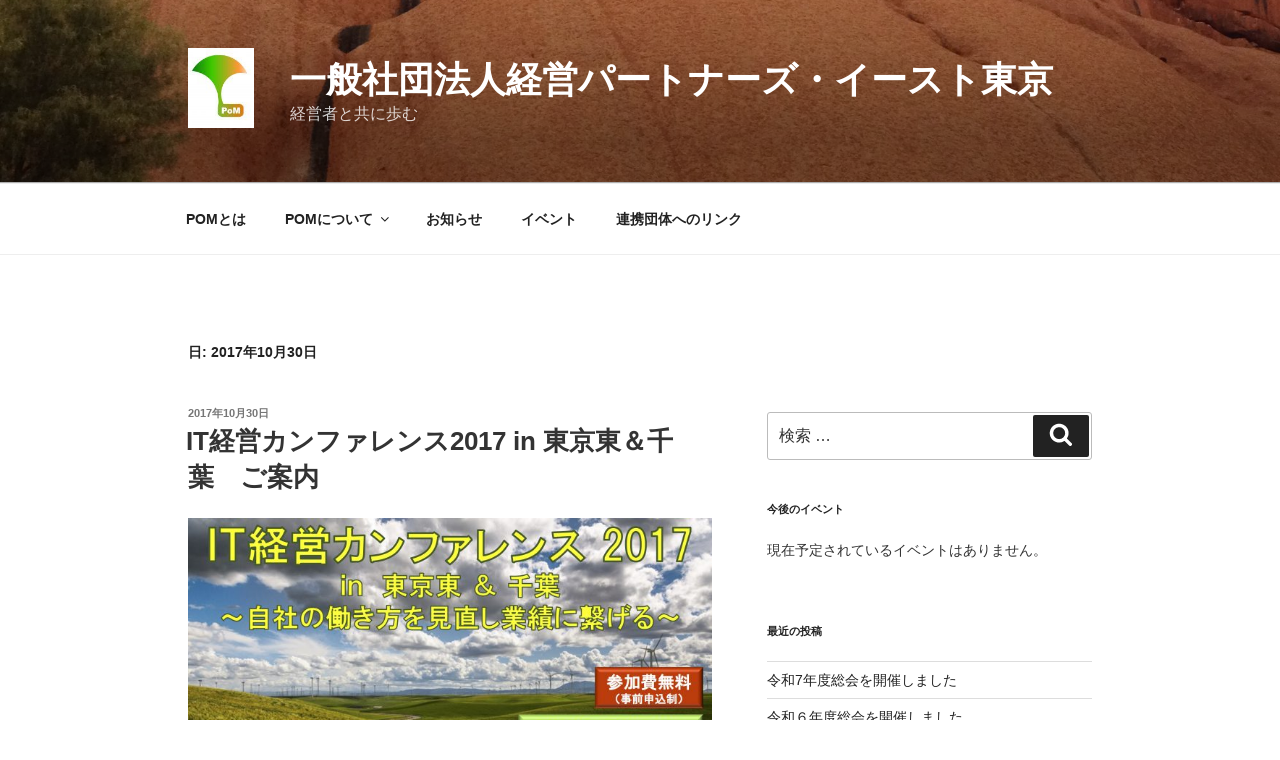

--- FILE ---
content_type: text/css
request_url: https://www.ipa.go.jp/security/announce/irss/reset_icath.css
body_size: 717
content:
/* css for icath */

/* reset style */
div.iparssreader_icath, 
div.iparssreader_icath table, 
div.iparssreader_icath tbody, 
div.iparssreader_icath tr, 
div.iparssreader_icath td, 
div.iparssreader_icath a, 
div.iparssreader_icath img,
div.iparssreader_icath div
{
	margin: 0 !important;
	padding: 0 !important;
	border: 0 !important;
	font-style: normal !important;
	font-variant: normal !important;
	font-weight: normal !important;
	font-size: 12px !important;
	//font: inherit !important;
	vertical-align: middle !important;
	line-height:15px !important;
}

div.iparssreader_icath table {
	border-collapse: collapse !important;
	border-spacing: 0 !important;
}

div.iparssreader_icath a {
        text-decoration : none !important;
}

div.iparssreader_icath a:hover {
        text-decoration : underline !important;
}

--- FILE ---
content_type: application/javascript
request_url: https://www.ipa.go.jp/security/announce/irss/icath.js
body_size: 480
content:
document.write("<span id='ipa_rss_feed_icath'></span>");

// document.write("<script type='text/javascript' src='//code.jquery.com/jquery-1.11.3.min.js'></script>");
// document.write("<script type='text/javascript' src='//www.ipa.go.jp/security/announce/irss/common/jquery-1.11.3.min.js'></script>");

document.write("<script type='text/javascript' src='//www.ipa.go.jp/security/announce/irss/common/jquery.xdomainrequest.min.js'></script>");
document.write("<script type='text/javascript' src='//www.ipa.go.jp/security/announce/irss/icath_sub.js?" + parseInt((new Date)/1000) + "' charset='UTF-8'></script>");



--- FILE ---
content_type: application/javascript
request_url: https://www.ipa.go.jp/security/announce/irss/icath_sub.js?1768503741
body_size: 2926
content:
jQuery.support.cors = true;

//リセット用cssを読み込む
(function($){
	var style = '<link rel="stylesheet" type="text/css" href="//www.ipa.go.jp/security/announce/irss/reset_icath.css">';
	$('head:last').after(style);
})(jQuery);

//Ajax通信を開始する
(function($){
	var _phpPram = "icath";

	var _ImgPath = "//www.ipa.go.jp/security/announce/irss/img/"+ _phpPram + "_img.png?001";	//画像を更新する際は末尾の数字をインクリメントすること

	var _Width = 190;		//領域最大サイズ 横
	var _Height = 350;		//領域最大サイズ 縦
	var _BgColor = "";				//アイテム部背景色 初期値
	var _FDateColor = "#0000FF";	//アイテム部更新日付文字色 初期値
	var _FTitleColor = "#000000";	//アイテム部タイトル文字色 初期値
	var _ULineColor = "#000000";	//アイテム部リンク下線色 初期値
	var _StrongBgColor = "#FFA500";	//アイテム部強調表示背景色
	var _StrongFColor = "#000000";	//アイテム部強調表示文字色
	var _StrongTerm = 7;	//強調期間
	var _DocDateFlg = 1;	//更新日表示フラグ
	var _ImgAdjustFlg = 1;		//画像の自動調整
	var _ImgWAdjustPer = 95;	//画像の幅サイズ
	var _ImgHAdjustPer = 18;	//画像の高さサイズ
	var _ItemWAdjustPer = 100;	//アイテムテーブルの幅サイズ
	var _ItemHAdjustPer = 67;	//アイテムテーブルの高さサイズ
	var _urlChk = 1;	//URL形式チェック実施フラグ



	var _divStyleF = "font-family : sans-serif !important; line-height:15px !important; font-size: 12px !important;";

	var _errMsgEX = 'データの読込みに失敗しました。しばらくしてから、ページの再読込みをしてください。(IRSS-9001)';
	var _errMsgTitle = 'IPAセキュリティセンター:重要なセキュリティ情報';
	var _errRetry = 3;
	var _timeout = 10000;
	var errCount = 1;

	var protocol = location.protocol;

	$.ajax(
		{
			'url': protocol + "//isec-myjvn-feed1.ipa.go.jp/IPARssReader.php?" + parseInt((new Date)/1000),
   			'dataType': 'json',
	        'data': 'tool=' + _phpPram,
	        'timeout': _timeout ,
	        'cache' : false ,
	        'success': function(data) {
	        	try {
		        	var htmlstrall="";
		        	var itemhtml="";

		        	//メッセージが設定されている場合、データを表示せずメッセージを表示して処理終了
		        	if(data.message != null){
		        		var messageStr = _errMsgEX;
		        		if(data.message != ""){
		        			messagestr = data.message;
		        		};
		        		errdisp(messagestr + "(" + data.messageid + ")");
		        		return;
		        	}

		        	var ndate = new Date();	//本日日付
		        	var alldata = data;
		        	for(var i = 0; i <  alldata.itemdata.length; i++) {
		        		//日付取得
		        		var itemdata = alldata.itemdata[i];
		        		var itemdate = htmlentities(itemdata.item_date);
		        		//アイテム作成日設定
		        		var ryear = itemdate.substring(0,4);
		            	var rmonth =  parseInt(itemdate.substring(5,7),10);
		            	var rday = parseInt(itemdate.substring(8,10),10);
		            	//日付を2桁表示に変更
		            	if (rmonth < 10) {rmonth = "0" + rmonth};
		            	if (rday < 10) {rday = "0" + rday};
		            	var rdate = new Date(ryear+"/"+rmonth+"/"+rday);
		            	var datedisp = ryear + "年" + rmonth + "月" + rday + "日";

		            	//強調判定
		            	var wkBgColor = _BgColor;
		            	var wkFDateColor = _FDateColor;	//初期値青
		            	var wkFTitleColor = _FTitleColor;	//初期値黒
		            	var wkULineColor = _ULineColor;	//初期値黒
		            	if(_StrongTerm > 0){
			            	var nsabun = ndate.getTime() - rdate.getTime();
			            	nsabun=Math.floor( nsabun / (1000*60*60*24) );
			            	nsabun=nsabun+1;
			            	if (nsabun <= _StrongTerm){
			            		wkBgColor = _StrongBgColor;
			            		wkFDateColor = _StrongFColor;
			            		wkFTitleColor = _StrongFColor;
			            		wkULineColor = _StrongFColor;
			            	}
		            	}
		            	if(chkURL(data.itemdata[i].item_link)){	//URLcheck
		            		itemhtml += '<tr style="text-valign: top !important;  background-color:' + wkBgColor + ' !important;">';
			            	itemhtml += '<td style="padding-right: 2px !important; border-bottom: 1px solid #9daab7 !important;">';
			            	itemhtml += '<a target="_blank" href="' + data.itemdata[i].item_link + '" ';
			            	itemhtml += ' onMouseover="this.style.color=\'' + wkULineColor + '\'; this.style.textDecoration=\'underline\'; " onMouseout="this.style.textDecoration=\'none\'" >';
			            	itemhtml += '<span style="font-weight:bold; color:'+ wkFDateColor +';">' + datedisp + '</span>&nbsp;';
					   	    itemhtml += '<span style="color:'+ wkFTitleColor +';">' + htmlentities(data.itemdata[i].item_title) + '</span></a></td></tr>';
		            	}
		            }
					var doc_link = "";
					var doc_udate = "";
					//URLcheck
					if(chkURL(data.docLink)){
						doc_link = data.docLink;
					}
					//更新日表示フラグ有効の場合
					if(_DocDateFlg=='1'){
						doc_udate= htmlentities(data.docDate);
						doc_udate = "更新日:" + doc_udate.substring(0,4) + "年" + doc_udate.substring(5,7) + "月" + doc_udate.substring(8,10) + "日&nbsp;";
					}
					//画像自動調整有効の場合
					var img_style="";
					if(_ImgAdjustFlg=='1'){
						img_style = 'width:'+ (_Width * (_ImgWAdjustPer/100)) +'px !important; height:'+ (_Height * (_ImgHAdjustPer/100)) +'px !important;';
					}
					//外枠
					htmlstrall += '<div style="height:'+ _Height + 'px !important; width:'+ _Width + 'px !important;' + _divStyleF + '" class="iparssreader_'+ _phpPram+ '">';
					//画像、ドキュメントタイトル
					htmlstrall += '<table><tbody>';
					htmlstrall += '<tr><td align="center" style="width:'+ (_Width * (_ImgWAdjustPer/100)) +'px !important; height:'+ (_Height * (_ImgHAdjustPer/100)) +'px !important;">';
					if(doc_link!="") htmlstrall += '<a href="' + doc_link + '" target="_blank">';
					htmlstrall += '<img src="' + _ImgPath + '" style="border-style: none !important; ' + img_style + '">';
					if(doc_link!="") htmlstrall += '</a>';
					htmlstrall += '</td></tr>';
					htmlstrall += '<tr><td style="border-top: 1px solid #9daab7 !important; border-bottom: 1px solid #9daab7 !important;">' + doc_udate ;
					if(data.docTitleFix != null){htmlstrall += data.docTitle;} else {htmlstrall += htmlentities(data.docTitle);};
					htmlstrall += '</td></tr></tbody></table>';
					//アイテムテーブル
					htmlstrall += '<div style="height:'+ (_Height*(_ItemHAdjustPer/100)) + 'px !important; width:'+ (_Width*(_ItemWAdjustPer/100)) + 'px !important; overflow-y:scroll !important; border-bottom: 1px solid #9daab7 !important;">';
					htmlstrall += '<table style ="border-right: 1px solid #9daab7 !important;border-collapse:collapse !important;"><tbody>';
					htmlstrall += itemhtml;
					htmlstrall += '</tbody></table></div></div>';

					//HTMLへ書き込み
					document.getElementById("ipa_rss_feed_icath").innerHTML = htmlstrall;

	        	} catch (e){
		        	errdisp(_errMsgEX);
		        }
	        }
			,'error': function(xhr, textStatus, errorThrown) {

				//リトライ
				if(errCount < _errRetry){
					errCount++;
					$.ajax(this);
				} else {
					errdisp(_errMsgEX);
				}
			}
		}
	)


	function errdisp(message){
		var htmlstrall="";

		//画像自動調整有効の場合
		var img_style="";
		if(_ImgAdjustFlg=='1'){
			img_style = 'width:'+ (_Width * (_ImgWAdjustPer/100)) +'px !important; height:'+ (_Height * (_ImgHAdjustPer/100)) +'px !important;';
		}

		//外枠
		htmlstrall += '<div style="height:'+ _Height + 'px !important; width:'+ _Width + 'px !important;' + _divStyleF + '" class="iparssreader_'+ _phpPram +'">';
		//画像、ドキュメントタイトル
		htmlstrall += '<table><tbody>';
		htmlstrall += '<tr><td align="center">';
		htmlstrall += '<img src="' + _ImgPath + '" style="border-style: none !important; ' + img_style + '"></td></tr>';
		htmlstrall += '<tr><td style="border-top: 1px solid #9daab7 !important; border-bottom: 1px solid #9daab7 !important;">' + _errMsgTitle + '</td></tr>';
		htmlstrall += '</tbody></table>';
		//アイテムテーブル
		htmlstrall += '<div style="padding: 2px !important; height:'+ (_Height*(_ItemHAdjustPer/100)) + 'px !important; width:'+ (_Width*(_ItemWAdjustPer/100)) + 'px !important; overflow-y:scroll !important; border-bottom: 1px solid #9daab7 !important;">';
		htmlstrall += '<table style ="border-right: 1px solid #9daab7 !important;border-collapse:collapse !important;"><tbody>';
		htmlstrall += htmlentities(message);
		htmlstrall += '</tbody></table></div>';

		//HTMLへ書き込み
		document.getElementById("ipa_rss_feed_icath").innerHTML = htmlstrall;

	}
	function htmlentities(str) {
	    return String(str).replace(/&/g, "&amp;").replace(/"/g, "&quot;").replace(/</g, "&lt;").replace(/>/g, "&gt;").replace(/'/g, '&#39;');
	}

	function chkURL(str) {
		if(_urlChk=='0') return true;

		if (str.match(/^(https?)(:\/\/[-_.!~*\'()a-zA-Z0-9;\/?:\@&=+\$,%#]+)$/)) {
			return true;
		} else {
			return false;
		}
	}
})(jQuery);